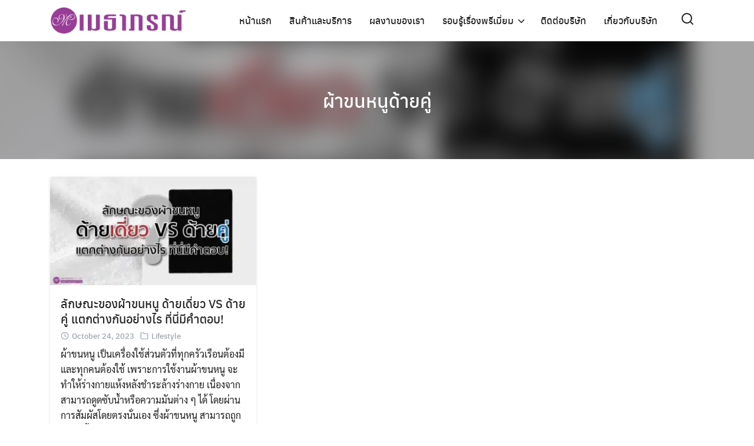

--- FILE ---
content_type: text/html; charset=UTF-8
request_url: https://maytaporn.com/tag/%E0%B8%9C%E0%B9%89%E0%B8%B2%E0%B8%82%E0%B8%99%E0%B8%AB%E0%B8%99%E0%B8%B9%E0%B8%94%E0%B9%89%E0%B8%B2%E0%B8%A2%E0%B8%84%E0%B8%B9%E0%B9%88/
body_size: 10647
content:
<!DOCTYPE html>
<html lang="en-US" prefix="og: https://ogp.me/ns#">
<head>
<meta charset="UTF-8">
<meta name="viewport" content="width=device-width, initial-scale=1">
<link rel="profile" href="http://gmpg.org/xfn/11">
<!-- Search Engine Optimization by Rank Math - https://rankmath.com/ -->
<title>ผ้าขนหนูด้ายคู่ Archives - เมธาภรณ์ โรงงานผลิตเสื้อผ้า ของพรีเมี่ยม</title>
<meta name="robots" content="follow, noindex"/>
<meta property="og:locale" content="en_US" />
<meta property="og:type" content="article" />
<meta property="og:title" content="ผ้าขนหนูด้ายคู่ Archives - เมธาภรณ์ โรงงานผลิตเสื้อผ้า ของพรีเมี่ยม" />
<meta property="og:url" content="https://maytaporn.com/tag/%e0%b8%9c%e0%b9%89%e0%b8%b2%e0%b8%82%e0%b8%99%e0%b8%ab%e0%b8%99%e0%b8%b9%e0%b8%94%e0%b9%89%e0%b8%b2%e0%b8%a2%e0%b8%84%e0%b8%b9%e0%b9%88/" />
<meta property="og:site_name" content="เมธาภรณ์ โรงงานผลิตเสื้อผ้า ของพรีเมี่ยม" />
<meta name="twitter:card" content="summary_large_image" />
<meta name="twitter:title" content="ผ้าขนหนูด้ายคู่ Archives - เมธาภรณ์ โรงงานผลิตเสื้อผ้า ของพรีเมี่ยม" />
<meta name="twitter:label1" content="Posts" />
<meta name="twitter:data1" content="1" />
<script type="application/ld+json" class="rank-math-schema">{"@context":"https://schema.org","@graph":[{"@type":"Organization","@id":"https://maytaporn.com/#organization","name":"\u0e40\u0e21\u0e18\u0e32\u0e20\u0e23\u0e13\u0e4c \u0e42\u0e23\u0e07\u0e07\u0e32\u0e19\u0e1c\u0e25\u0e34\u0e15\u0e40\u0e2a\u0e37\u0e49\u0e2d\u0e1c\u0e49\u0e32 \u0e02\u0e2d\u0e07\u0e1e\u0e23\u0e35\u0e40\u0e21\u0e35\u0e48\u0e22\u0e21","url":"https://maytaporn.com","logo":{"@type":"ImageObject","@id":"https://maytaporn.com/#logo","url":"https://maytaporn.com/wp-content/uploads/2020/03/may_font-logo-300x65-1.png","contentUrl":"https://maytaporn.com/wp-content/uploads/2020/03/may_font-logo-300x65-1.png","caption":"\u0e40\u0e21\u0e18\u0e32\u0e20\u0e23\u0e13\u0e4c \u0e42\u0e23\u0e07\u0e07\u0e32\u0e19\u0e1c\u0e25\u0e34\u0e15\u0e40\u0e2a\u0e37\u0e49\u0e2d\u0e1c\u0e49\u0e32 \u0e02\u0e2d\u0e07\u0e1e\u0e23\u0e35\u0e40\u0e21\u0e35\u0e48\u0e22\u0e21","inLanguage":"en-US","width":"300","height":"65"}},{"@type":"WebSite","@id":"https://maytaporn.com/#website","url":"https://maytaporn.com","name":"\u0e40\u0e21\u0e18\u0e32\u0e20\u0e23\u0e13\u0e4c \u0e42\u0e23\u0e07\u0e07\u0e32\u0e19\u0e1c\u0e25\u0e34\u0e15\u0e40\u0e2a\u0e37\u0e49\u0e2d\u0e1c\u0e49\u0e32 \u0e02\u0e2d\u0e07\u0e1e\u0e23\u0e35\u0e40\u0e21\u0e35\u0e48\u0e22\u0e21","alternateName":"\u0e40\u0e21\u0e18\u0e32\u0e20\u0e23\u0e13\u0e4c","publisher":{"@id":"https://maytaporn.com/#organization"},"inLanguage":"en-US"},{"@type":"BreadcrumbList","@id":"https://maytaporn.com/tag/%e0%b8%9c%e0%b9%89%e0%b8%b2%e0%b8%82%e0%b8%99%e0%b8%ab%e0%b8%99%e0%b8%b9%e0%b8%94%e0%b9%89%e0%b8%b2%e0%b8%a2%e0%b8%84%e0%b8%b9%e0%b9%88/#breadcrumb","itemListElement":[{"@type":"ListItem","position":"1","item":{"@id":"https://maytaporn.com","name":"Home"}},{"@type":"ListItem","position":"2","item":{"@id":"https://maytaporn.com/tag/%e0%b8%9c%e0%b9%89%e0%b8%b2%e0%b8%82%e0%b8%99%e0%b8%ab%e0%b8%99%e0%b8%b9%e0%b8%94%e0%b9%89%e0%b8%b2%e0%b8%a2%e0%b8%84%e0%b8%b9%e0%b9%88/","name":"\u0e1c\u0e49\u0e32\u0e02\u0e19\u0e2b\u0e19\u0e39\u0e14\u0e49\u0e32\u0e22\u0e04\u0e39\u0e48"}}]},{"@type":"CollectionPage","@id":"https://maytaporn.com/tag/%e0%b8%9c%e0%b9%89%e0%b8%b2%e0%b8%82%e0%b8%99%e0%b8%ab%e0%b8%99%e0%b8%b9%e0%b8%94%e0%b9%89%e0%b8%b2%e0%b8%a2%e0%b8%84%e0%b8%b9%e0%b9%88/#webpage","url":"https://maytaporn.com/tag/%e0%b8%9c%e0%b9%89%e0%b8%b2%e0%b8%82%e0%b8%99%e0%b8%ab%e0%b8%99%e0%b8%b9%e0%b8%94%e0%b9%89%e0%b8%b2%e0%b8%a2%e0%b8%84%e0%b8%b9%e0%b9%88/","name":"\u0e1c\u0e49\u0e32\u0e02\u0e19\u0e2b\u0e19\u0e39\u0e14\u0e49\u0e32\u0e22\u0e04\u0e39\u0e48 Archives - \u0e40\u0e21\u0e18\u0e32\u0e20\u0e23\u0e13\u0e4c \u0e42\u0e23\u0e07\u0e07\u0e32\u0e19\u0e1c\u0e25\u0e34\u0e15\u0e40\u0e2a\u0e37\u0e49\u0e2d\u0e1c\u0e49\u0e32 \u0e02\u0e2d\u0e07\u0e1e\u0e23\u0e35\u0e40\u0e21\u0e35\u0e48\u0e22\u0e21","isPartOf":{"@id":"https://maytaporn.com/#website"},"inLanguage":"en-US","breadcrumb":{"@id":"https://maytaporn.com/tag/%e0%b8%9c%e0%b9%89%e0%b8%b2%e0%b8%82%e0%b8%99%e0%b8%ab%e0%b8%99%e0%b8%b9%e0%b8%94%e0%b9%89%e0%b8%b2%e0%b8%a2%e0%b8%84%e0%b8%b9%e0%b9%88/#breadcrumb"}}]}</script>
<!-- /Rank Math WordPress SEO plugin -->
<link rel='dns-prefetch' href='//www.googletagmanager.com' />
<link rel="alternate" type="application/rss+xml" title="เมธาภรณ์ โรงงานผลิตเสื้อผ้า ของพรีเมี่ยม &raquo; Feed" href="https://maytaporn.com/feed/" />
<link rel="alternate" type="application/rss+xml" title="เมธาภรณ์ โรงงานผลิตเสื้อผ้า ของพรีเมี่ยม &raquo; Comments Feed" href="https://maytaporn.com/comments/feed/" />
<link rel="alternate" type="application/rss+xml" title="เมธาภรณ์ โรงงานผลิตเสื้อผ้า ของพรีเมี่ยม &raquo; ผ้าขนหนูด้ายคู่ Tag Feed" href="https://maytaporn.com/tag/%e0%b8%9c%e0%b9%89%e0%b8%b2%e0%b8%82%e0%b8%99%e0%b8%ab%e0%b8%99%e0%b8%b9%e0%b8%94%e0%b9%89%e0%b8%b2%e0%b8%a2%e0%b8%84%e0%b8%b9%e0%b9%88/feed/" />
<style id='wp-img-auto-sizes-contain-inline-css' type='text/css'>
img:is([sizes=auto i],[sizes^="auto," i]){contain-intrinsic-size:3000px 1500px}
/*# sourceURL=wp-img-auto-sizes-contain-inline-css */
</style>
<style id='wp-block-library-inline-css' type='text/css'>
:root{--wp-block-synced-color:#7a00df;--wp-block-synced-color--rgb:122,0,223;--wp-bound-block-color:var(--wp-block-synced-color);--wp-editor-canvas-background:#ddd;--wp-admin-theme-color:#007cba;--wp-admin-theme-color--rgb:0,124,186;--wp-admin-theme-color-darker-10:#006ba1;--wp-admin-theme-color-darker-10--rgb:0,107,160.5;--wp-admin-theme-color-darker-20:#005a87;--wp-admin-theme-color-darker-20--rgb:0,90,135;--wp-admin-border-width-focus:2px}@media (min-resolution:192dpi){:root{--wp-admin-border-width-focus:1.5px}}.wp-element-button{cursor:pointer}:root .has-very-light-gray-background-color{background-color:#eee}:root .has-very-dark-gray-background-color{background-color:#313131}:root .has-very-light-gray-color{color:#eee}:root .has-very-dark-gray-color{color:#313131}:root .has-vivid-green-cyan-to-vivid-cyan-blue-gradient-background{background:linear-gradient(135deg,#00d084,#0693e3)}:root .has-purple-crush-gradient-background{background:linear-gradient(135deg,#34e2e4,#4721fb 50%,#ab1dfe)}:root .has-hazy-dawn-gradient-background{background:linear-gradient(135deg,#faaca8,#dad0ec)}:root .has-subdued-olive-gradient-background{background:linear-gradient(135deg,#fafae1,#67a671)}:root .has-atomic-cream-gradient-background{background:linear-gradient(135deg,#fdd79a,#004a59)}:root .has-nightshade-gradient-background{background:linear-gradient(135deg,#330968,#31cdcf)}:root .has-midnight-gradient-background{background:linear-gradient(135deg,#020381,#2874fc)}:root{--wp--preset--font-size--normal:16px;--wp--preset--font-size--huge:42px}.has-regular-font-size{font-size:1em}.has-larger-font-size{font-size:2.625em}.has-normal-font-size{font-size:var(--wp--preset--font-size--normal)}.has-huge-font-size{font-size:var(--wp--preset--font-size--huge)}.has-text-align-center{text-align:center}.has-text-align-left{text-align:left}.has-text-align-right{text-align:right}.has-fit-text{white-space:nowrap!important}#end-resizable-editor-section{display:none}.aligncenter{clear:both}.items-justified-left{justify-content:flex-start}.items-justified-center{justify-content:center}.items-justified-right{justify-content:flex-end}.items-justified-space-between{justify-content:space-between}.screen-reader-text{border:0;clip-path:inset(50%);height:1px;margin:-1px;overflow:hidden;padding:0;position:absolute;width:1px;word-wrap:normal!important}.screen-reader-text:focus{background-color:#ddd;clip-path:none;color:#444;display:block;font-size:1em;height:auto;left:5px;line-height:normal;padding:15px 23px 14px;text-decoration:none;top:5px;width:auto;z-index:100000}html :where(.has-border-color){border-style:solid}html :where([style*=border-top-color]){border-top-style:solid}html :where([style*=border-right-color]){border-right-style:solid}html :where([style*=border-bottom-color]){border-bottom-style:solid}html :where([style*=border-left-color]){border-left-style:solid}html :where([style*=border-width]){border-style:solid}html :where([style*=border-top-width]){border-top-style:solid}html :where([style*=border-right-width]){border-right-style:solid}html :where([style*=border-bottom-width]){border-bottom-style:solid}html :where([style*=border-left-width]){border-left-style:solid}html :where(img[class*=wp-image-]){height:auto;max-width:100%}:where(figure){margin:0 0 1em}html :where(.is-position-sticky){--wp-admin--admin-bar--position-offset:var(--wp-admin--admin-bar--height,0px)}@media screen and (max-width:600px){html :where(.is-position-sticky){--wp-admin--admin-bar--position-offset:0px}}
/*# sourceURL=wp-block-library-inline-css */
</style><style id='global-styles-inline-css' type='text/css'>
:root{--wp--preset--aspect-ratio--square: 1;--wp--preset--aspect-ratio--4-3: 4/3;--wp--preset--aspect-ratio--3-4: 3/4;--wp--preset--aspect-ratio--3-2: 3/2;--wp--preset--aspect-ratio--2-3: 2/3;--wp--preset--aspect-ratio--16-9: 16/9;--wp--preset--aspect-ratio--9-16: 9/16;--wp--preset--color--black: #000000;--wp--preset--color--cyan-bluish-gray: #abb8c3;--wp--preset--color--white: #ffffff;--wp--preset--color--pale-pink: #f78da7;--wp--preset--color--vivid-red: #cf2e2e;--wp--preset--color--luminous-vivid-orange: #ff6900;--wp--preset--color--luminous-vivid-amber: #fcb900;--wp--preset--color--light-green-cyan: #7bdcb5;--wp--preset--color--vivid-green-cyan: #00d084;--wp--preset--color--pale-cyan-blue: #8ed1fc;--wp--preset--color--vivid-cyan-blue: #0693e3;--wp--preset--color--vivid-purple: #9b51e0;--wp--preset--gradient--vivid-cyan-blue-to-vivid-purple: linear-gradient(135deg,rgb(6,147,227) 0%,rgb(155,81,224) 100%);--wp--preset--gradient--light-green-cyan-to-vivid-green-cyan: linear-gradient(135deg,rgb(122,220,180) 0%,rgb(0,208,130) 100%);--wp--preset--gradient--luminous-vivid-amber-to-luminous-vivid-orange: linear-gradient(135deg,rgb(252,185,0) 0%,rgb(255,105,0) 100%);--wp--preset--gradient--luminous-vivid-orange-to-vivid-red: linear-gradient(135deg,rgb(255,105,0) 0%,rgb(207,46,46) 100%);--wp--preset--gradient--very-light-gray-to-cyan-bluish-gray: linear-gradient(135deg,rgb(238,238,238) 0%,rgb(169,184,195) 100%);--wp--preset--gradient--cool-to-warm-spectrum: linear-gradient(135deg,rgb(74,234,220) 0%,rgb(151,120,209) 20%,rgb(207,42,186) 40%,rgb(238,44,130) 60%,rgb(251,105,98) 80%,rgb(254,248,76) 100%);--wp--preset--gradient--blush-light-purple: linear-gradient(135deg,rgb(255,206,236) 0%,rgb(152,150,240) 100%);--wp--preset--gradient--blush-bordeaux: linear-gradient(135deg,rgb(254,205,165) 0%,rgb(254,45,45) 50%,rgb(107,0,62) 100%);--wp--preset--gradient--luminous-dusk: linear-gradient(135deg,rgb(255,203,112) 0%,rgb(199,81,192) 50%,rgb(65,88,208) 100%);--wp--preset--gradient--pale-ocean: linear-gradient(135deg,rgb(255,245,203) 0%,rgb(182,227,212) 50%,rgb(51,167,181) 100%);--wp--preset--gradient--electric-grass: linear-gradient(135deg,rgb(202,248,128) 0%,rgb(113,206,126) 100%);--wp--preset--gradient--midnight: linear-gradient(135deg,rgb(2,3,129) 0%,rgb(40,116,252) 100%);--wp--preset--font-size--small: 13px;--wp--preset--font-size--medium: 20px;--wp--preset--font-size--large: 36px;--wp--preset--font-size--x-large: 42px;--wp--preset--spacing--20: 0.44rem;--wp--preset--spacing--30: 0.67rem;--wp--preset--spacing--40: 1rem;--wp--preset--spacing--50: 1.5rem;--wp--preset--spacing--60: 2.25rem;--wp--preset--spacing--70: 3.38rem;--wp--preset--spacing--80: 5.06rem;--wp--preset--shadow--natural: 6px 6px 9px rgba(0, 0, 0, 0.2);--wp--preset--shadow--deep: 12px 12px 50px rgba(0, 0, 0, 0.4);--wp--preset--shadow--sharp: 6px 6px 0px rgba(0, 0, 0, 0.2);--wp--preset--shadow--outlined: 6px 6px 0px -3px rgb(255, 255, 255), 6px 6px rgb(0, 0, 0);--wp--preset--shadow--crisp: 6px 6px 0px rgb(0, 0, 0);}:where(.is-layout-flex){gap: 0.5em;}:where(.is-layout-grid){gap: 0.5em;}body .is-layout-flex{display: flex;}.is-layout-flex{flex-wrap: wrap;align-items: center;}.is-layout-flex > :is(*, div){margin: 0;}body .is-layout-grid{display: grid;}.is-layout-grid > :is(*, div){margin: 0;}:where(.wp-block-columns.is-layout-flex){gap: 2em;}:where(.wp-block-columns.is-layout-grid){gap: 2em;}:where(.wp-block-post-template.is-layout-flex){gap: 1.25em;}:where(.wp-block-post-template.is-layout-grid){gap: 1.25em;}.has-black-color{color: var(--wp--preset--color--black) !important;}.has-cyan-bluish-gray-color{color: var(--wp--preset--color--cyan-bluish-gray) !important;}.has-white-color{color: var(--wp--preset--color--white) !important;}.has-pale-pink-color{color: var(--wp--preset--color--pale-pink) !important;}.has-vivid-red-color{color: var(--wp--preset--color--vivid-red) !important;}.has-luminous-vivid-orange-color{color: var(--wp--preset--color--luminous-vivid-orange) !important;}.has-luminous-vivid-amber-color{color: var(--wp--preset--color--luminous-vivid-amber) !important;}.has-light-green-cyan-color{color: var(--wp--preset--color--light-green-cyan) !important;}.has-vivid-green-cyan-color{color: var(--wp--preset--color--vivid-green-cyan) !important;}.has-pale-cyan-blue-color{color: var(--wp--preset--color--pale-cyan-blue) !important;}.has-vivid-cyan-blue-color{color: var(--wp--preset--color--vivid-cyan-blue) !important;}.has-vivid-purple-color{color: var(--wp--preset--color--vivid-purple) !important;}.has-black-background-color{background-color: var(--wp--preset--color--black) !important;}.has-cyan-bluish-gray-background-color{background-color: var(--wp--preset--color--cyan-bluish-gray) !important;}.has-white-background-color{background-color: var(--wp--preset--color--white) !important;}.has-pale-pink-background-color{background-color: var(--wp--preset--color--pale-pink) !important;}.has-vivid-red-background-color{background-color: var(--wp--preset--color--vivid-red) !important;}.has-luminous-vivid-orange-background-color{background-color: var(--wp--preset--color--luminous-vivid-orange) !important;}.has-luminous-vivid-amber-background-color{background-color: var(--wp--preset--color--luminous-vivid-amber) !important;}.has-light-green-cyan-background-color{background-color: var(--wp--preset--color--light-green-cyan) !important;}.has-vivid-green-cyan-background-color{background-color: var(--wp--preset--color--vivid-green-cyan) !important;}.has-pale-cyan-blue-background-color{background-color: var(--wp--preset--color--pale-cyan-blue) !important;}.has-vivid-cyan-blue-background-color{background-color: var(--wp--preset--color--vivid-cyan-blue) !important;}.has-vivid-purple-background-color{background-color: var(--wp--preset--color--vivid-purple) !important;}.has-black-border-color{border-color: var(--wp--preset--color--black) !important;}.has-cyan-bluish-gray-border-color{border-color: var(--wp--preset--color--cyan-bluish-gray) !important;}.has-white-border-color{border-color: var(--wp--preset--color--white) !important;}.has-pale-pink-border-color{border-color: var(--wp--preset--color--pale-pink) !important;}.has-vivid-red-border-color{border-color: var(--wp--preset--color--vivid-red) !important;}.has-luminous-vivid-orange-border-color{border-color: var(--wp--preset--color--luminous-vivid-orange) !important;}.has-luminous-vivid-amber-border-color{border-color: var(--wp--preset--color--luminous-vivid-amber) !important;}.has-light-green-cyan-border-color{border-color: var(--wp--preset--color--light-green-cyan) !important;}.has-vivid-green-cyan-border-color{border-color: var(--wp--preset--color--vivid-green-cyan) !important;}.has-pale-cyan-blue-border-color{border-color: var(--wp--preset--color--pale-cyan-blue) !important;}.has-vivid-cyan-blue-border-color{border-color: var(--wp--preset--color--vivid-cyan-blue) !important;}.has-vivid-purple-border-color{border-color: var(--wp--preset--color--vivid-purple) !important;}.has-vivid-cyan-blue-to-vivid-purple-gradient-background{background: var(--wp--preset--gradient--vivid-cyan-blue-to-vivid-purple) !important;}.has-light-green-cyan-to-vivid-green-cyan-gradient-background{background: var(--wp--preset--gradient--light-green-cyan-to-vivid-green-cyan) !important;}.has-luminous-vivid-amber-to-luminous-vivid-orange-gradient-background{background: var(--wp--preset--gradient--luminous-vivid-amber-to-luminous-vivid-orange) !important;}.has-luminous-vivid-orange-to-vivid-red-gradient-background{background: var(--wp--preset--gradient--luminous-vivid-orange-to-vivid-red) !important;}.has-very-light-gray-to-cyan-bluish-gray-gradient-background{background: var(--wp--preset--gradient--very-light-gray-to-cyan-bluish-gray) !important;}.has-cool-to-warm-spectrum-gradient-background{background: var(--wp--preset--gradient--cool-to-warm-spectrum) !important;}.has-blush-light-purple-gradient-background{background: var(--wp--preset--gradient--blush-light-purple) !important;}.has-blush-bordeaux-gradient-background{background: var(--wp--preset--gradient--blush-bordeaux) !important;}.has-luminous-dusk-gradient-background{background: var(--wp--preset--gradient--luminous-dusk) !important;}.has-pale-ocean-gradient-background{background: var(--wp--preset--gradient--pale-ocean) !important;}.has-electric-grass-gradient-background{background: var(--wp--preset--gradient--electric-grass) !important;}.has-midnight-gradient-background{background: var(--wp--preset--gradient--midnight) !important;}.has-small-font-size{font-size: var(--wp--preset--font-size--small) !important;}.has-medium-font-size{font-size: var(--wp--preset--font-size--medium) !important;}.has-large-font-size{font-size: var(--wp--preset--font-size--large) !important;}.has-x-large-font-size{font-size: var(--wp--preset--font-size--x-large) !important;}
/*# sourceURL=global-styles-inline-css */
</style>
<style id='classic-theme-styles-inline-css' type='text/css'>
/*! This file is auto-generated */
.wp-block-button__link{color:#fff;background-color:#32373c;border-radius:9999px;box-shadow:none;text-decoration:none;padding:calc(.667em + 2px) calc(1.333em + 2px);font-size:1.125em}.wp-block-file__button{background:#32373c;color:#fff;text-decoration:none}
/*# sourceURL=/wp-includes/css/classic-themes.min.css */
</style>
<link rel='stylesheet' id='s-mobile-css' href='//maytaporn.com/wp-content/cache/wpfc-minified/jqf6kfhl/8ecyh.css' type='text/css' media='all' />
<link rel='stylesheet' id='s-desktop-css' href='//maytaporn.com/wp-content/cache/wpfc-minified/79pd9ba3/8ecyh.css' type='text/css' media='(min-width: 992px)' />
<link rel='stylesheet' id='slb_core-css' href='//maytaporn.com/wp-content/cache/wpfc-minified/mau4bulj/8ecyh.css' type='text/css' media='all' />
<link rel='stylesheet' id='fruit-css' href='//maytaporn.com/wp-content/themes/fruit/css/style.css?ver=2.3.9' type='text/css' media='all' />
<style id='rocket-lazyload-inline-css' type='text/css'>
.rll-youtube-player{position:relative;padding-bottom:56.23%;height:0;overflow:hidden;max-width:100%;}.rll-youtube-player:focus-within{outline: 2px solid currentColor;outline-offset: 5px;}.rll-youtube-player iframe{position:absolute;top:0;left:0;width:100%;height:100%;z-index:100;background:0 0}.rll-youtube-player img{bottom:0;display:block;left:0;margin:auto;max-width:100%;width:100%;position:absolute;right:0;top:0;border:none;height:auto;-webkit-transition:.4s all;-moz-transition:.4s all;transition:.4s all}.rll-youtube-player img:hover{-webkit-filter:brightness(75%)}.rll-youtube-player .play{height:100%;width:100%;left:0;top:0;position:absolute;background:url(https://maytaporn.com/wp-content/plugins/rocket-lazy-load/assets/img/youtube.png) no-repeat center;background-color: transparent !important;cursor:pointer;border:none;}
/*# sourceURL=rocket-lazyload-inline-css */
</style>
<!--n2css-->
<!-- Google tag (gtag.js) snippet added by Site Kit -->
<!-- Google Analytics snippet added by Site Kit -->
<script type="text/javascript" src="https://www.googletagmanager.com/gtag/js?id=GT-K4TCH94" id="google_gtagjs-js" async></script>
<script type="text/javascript" id="google_gtagjs-js-after">
/* <![CDATA[ */
window.dataLayer = window.dataLayer || [];function gtag(){dataLayer.push(arguments);}
gtag("set","linker",{"domains":["maytaporn.com"]});
gtag("js", new Date());
gtag("set", "developer_id.dZTNiMT", true);
gtag("config", "GT-K4TCH94");
//# sourceURL=google_gtagjs-js-after
/* ]]> */
</script>
<link rel="https://api.w.org/" href="https://maytaporn.com/wp-json/" /><link rel="alternate" title="JSON" type="application/json" href="https://maytaporn.com/wp-json/wp/v2/tags/527" /><link rel="EditURI" type="application/rsd+xml" title="RSD" href="https://maytaporn.com/xmlrpc.php?rsd" />
<meta name="generator" content="WordPress 6.9" />
<meta name="generator" content="Site Kit by Google 1.168.0" /><style id="kirki_css" type="text/css">.site-header{position:fixed;}@media(max-width:991px){.s-autoshow-m.-hide{transform: translateY(-50px)}.s-autoshow-m.-show{transform: translateY(0)}header.site-header.-top-logo{background-color:#ffffff}.site-title{display:none}}@media(min-width:992px){.site-header{position: fixed;}.s-autoshow-d.-hide{transform: translateY(-70px)}.s-autoshow-d.-show{transform: translateY(0)}nav.site-nav-d ul.sub-menu{background-color:#ffffff}nav.site-nav-d ul.sub-menu::before{border-bottom-color:#ffffff}}.site-title{display:none}body.page .main-header{display:none}.site-header{box-shadow:none;}.content-item .byline,.content-item a.author{display:none}.content-item.-card{padding-bottom:15px}#main .add_to_cart_button {display:none;}</style><!-- There is no amphtml version available for this URL. --><link rel="icon" href="https://maytaporn.com/wp-content/uploads/2014/09/cropped-maytaporn-1-100x100.png" sizes="32x32" />
<link rel="icon" href="https://maytaporn.com/wp-content/uploads/2014/09/cropped-maytaporn-1-300x300.png" sizes="192x192" />
<link rel="apple-touch-icon" href="https://maytaporn.com/wp-content/uploads/2014/09/cropped-maytaporn-1-300x300.png" />
<meta name="msapplication-TileImage" content="https://maytaporn.com/wp-content/uploads/2014/09/cropped-maytaporn-1-300x300.png" />
<style type="text/css" id="wp-custom-css">
.home .entry-meta {display:none}		</style>
<style id="kirki-inline-styles">:root{--s-accent:#9a3b95;--s-accent-hover:#c751c1;}.single-related{--s-light:#f1f1f3;}.single-related .s-title{--s-text:#222;}.footer-bar{--s-text:#bbc0c4;--s-accent-hover:#ffffff;background:#0a0b0c;background-color:#0a0b0c;background-repeat:repeat;background-position:center center;background-attachment:scroll;-webkit-background-size:cover;-moz-background-size:cover;-ms-background-size:cover;-o-background-size:cover;background-size:cover;}@media(min-width: 992px){:root{--s-header-height:70px;}.site-branding img{max-height:50px;height:50px;}}@media(max-width: 991px){:root{--s-header-height:50px;}.site-branding img{max-height:30px;height:30px;}}</style><noscript><style id="rocket-lazyload-nojs-css">.rll-youtube-player, [data-lazy-src]{display:none !important;}</style></noscript>   
</head>
<body class="archive tag tag-527 wp-custom-logo wp-theme-plant wp-child-theme-fruit">
<a class="skip-link screen-reader-text" href="#content">Skip to content</a>
<div id="page" class="site">
<header id="masthead" class="site-header _heading s-autoshow-m s-autoshow-d -left-logo -center-logo-m"
data-scroll="300">
<div class="s-container">
<div class="site-branding">
<div class="site-logo"><a href="https://maytaporn.com/" class="custom-logo-link" rel="home"><picture class="custom-logo" decoding="async">
<source type="image/webp" srcset="https://maytaporn.com/wp-content/uploads/2020/03/may_font-logo-300x65-1.png.webp"/>
<img width="300" height="65" src="data:image/svg+xml,%3Csvg%20xmlns='http://www.w3.org/2000/svg'%20viewBox='0%200%20300%2065'%3E%3C/svg%3E" alt="เมธาภรณ์ โรงงานผลิตเสื้อผ้า ของพรีเมี่ยม" decoding="async" data-lazy-src="https://maytaporn.com/wp-content/uploads/2020/03/may_font-logo-300x65-1.png"/><noscript><img width="300" height="65" src="https://maytaporn.com/wp-content/uploads/2020/03/may_font-logo-300x65-1.png" alt="เมธาภรณ์ โรงงานผลิตเสื้อผ้า ของพรีเมี่ยม" decoding="async"/></noscript>
</picture>
</a></div>                    <p class="site-title"><a href="https://maytaporn.com/" rel="home">เมธาภรณ์ โรงงานผลิตเสื้อผ้า ของพรีเมี่ยม</a></p>                </div>
<div class="action-left">
<div class="site-toggle"><b></b></div>                </div>
<div class="action-right">
<a class="site-search _mobile s-modal-trigger m-user" onclick="return false;" data-popup-trigger="site-search"><svg xmlns="http://www.w3.org/2000/svg" width="24" height="24" viewBox="0 0 24 24" fill="none" stroke="currentColor" stroke-width="2" stroke-linecap="round" stroke-linejoin="round" class="feather feather-search"><circle cx="11" cy="11" r="8"></circle><line x1="21" y1="21" x2="16.65" y2="16.65"></line></svg></a>                </div>
<nav id="site-nav-d" class="site-nav-d _desktop">
<div class="menu-main-menu-container"><ul id="primary-menu" class="menu"><li id="menu-item-11851" class="menu-item menu-item-type-post_type menu-item-object-page menu-item-home menu-item-11851"><a href="https://maytaporn.com/">หน้าแรก</a></li>
<li id="menu-item-11804" class="menu-item menu-item-type-taxonomy menu-item-object-category menu-item-11804"><a href="https://maytaporn.com/products/">สินค้าและบริการ</a></li>
<li id="menu-item-3581" class="menu-item menu-item-type-taxonomy menu-item-object-category menu-item-3581"><a href="https://maytaporn.com/myportfolio/">ผลงานของเรา</a></li>
<li id="menu-item-3582" class="menu-item menu-item-type-taxonomy menu-item-object-category menu-item-has-children menu-item-3582"><a href="https://maytaporn.com/knowledge/">รอบรู้เรื่องพรีเมี่ยม</a>
<ul class="sub-menu">
<li id="menu-item-3584" class="menu-item menu-item-type-taxonomy menu-item-object-category menu-item-3584"><a href="https://maytaporn.com/lifestyle/">บทความ Lifestyle</a></li>
</ul>
</li>
<li id="menu-item-17008" class="menu-item menu-item-type-post_type menu-item-object-page menu-item-17008"><a href="https://maytaporn.com/contact-us/">ติดต่อบริษัท</a></li>
<li id="menu-item-17009" class="menu-item menu-item-type-post_type menu-item-object-page menu-item-17009"><a href="https://maytaporn.com/about-us/">เกี่ยวกับบริษัท</a></li>
</ul></div>                </nav>
<div class="site-action">
<a class="site-search s-modal-trigger m-user" onclick="return false;" data-popup-trigger="site-search"><svg xmlns="http://www.w3.org/2000/svg" width="24" height="24" viewBox="0 0 24 24" fill="none" stroke="currentColor" stroke-width="2" stroke-linecap="round" stroke-linejoin="round" class="feather feather-search"><circle cx="11" cy="11" r="8"></circle><line x1="21" y1="21" x2="16.65" y2="16.65"></line></svg></a>                </div>
</div>
<nav id="site-nav-m" class="site-nav-m">
<div class="s-container">
<div class="menu-main-menu-container"><ul id="mobile-menu" class="menu"><li class="menu-item menu-item-type-post_type menu-item-object-page menu-item-home menu-item-11851"><a href="https://maytaporn.com/">หน้าแรก</a></li>
<li class="menu-item menu-item-type-taxonomy menu-item-object-category menu-item-11804"><a href="https://maytaporn.com/products/">สินค้าและบริการ</a></li>
<li class="menu-item menu-item-type-taxonomy menu-item-object-category menu-item-3581"><a href="https://maytaporn.com/myportfolio/">ผลงานของเรา</a></li>
<li class="menu-item menu-item-type-taxonomy menu-item-object-category menu-item-has-children menu-item-3582"><a href="https://maytaporn.com/knowledge/">รอบรู้เรื่องพรีเมี่ยม</a>
<ul class="sub-menu">
<li class="menu-item menu-item-type-taxonomy menu-item-object-category menu-item-3584"><a href="https://maytaporn.com/lifestyle/">บทความ Lifestyle</a></li>
</ul>
</li>
<li class="menu-item menu-item-type-post_type menu-item-object-page menu-item-17008"><a href="https://maytaporn.com/contact-us/">ติดต่อบริษัท</a></li>
<li class="menu-item menu-item-type-post_type menu-item-object-page menu-item-17009"><a href="https://maytaporn.com/about-us/">เกี่ยวกับบริษัท</a></li>
</ul></div>                                    </div>
</nav>
</header>
<div class="s-modal -full" data-s-modal="site-search">
<span class="s-modal-close"><svg xmlns="http://www.w3.org/2000/svg" width="24" height="24" viewBox="0 0 24 24" fill="none" stroke="currentColor" stroke-width="2" stroke-linecap="round" stroke-linejoin="round" class="feather feather-x"><line x1="18" y1="6" x2="6" y2="18"></line><line x1="6" y1="6" x2="18" y2="18"></line></svg></span>
<form role="search" method="get" id="searchform" class="search-form" action="https://maytaporn.com/">
<label for="s">
<span class="screen-reader-text">Search for:</span>
<input type="search" id="s" class="search-field"
placeholder="Search &hellip;"
value="" name="s" />
</label>
<button type="submit" class="button-primary"><svg xmlns="http://www.w3.org/2000/svg" width="24" height="24" viewBox="0 0 24 24" fill="none" stroke="currentColor" stroke-width="2" stroke-linecap="round" stroke-linejoin="round" class="feather feather-search"><circle cx="11" cy="11" r="8"></circle><line x1="21" y1="21" x2="16.65" y2="16.65"></line></svg><span class="screen-reader-text">Search</span></button>
</form>        </div>
<div class="site-header-space"></div>
<div id="content" class="site-content">
<div class="main-header -banner"><div data-bg="https://maytaporn.com/wp-content/uploads/2023/10/towels-1.jpg" class="bg rocket-lazyload" style=" filter: blur(20px); opacity: 0.7;"></div><div class="s-container">
<div class="main-title _heading">
<div class="title"><a href="https://maytaporn.com/towels/">ผ้าขนหนูด้ายคู่</a> </div>
</div>
</div>
</div>
<div class="s-container main-body -full-width">
<div id="primary" class="content-area">
<main id="main" class="site-main">
<header class="page-header">
<h1 class="page-title entry-title hide">ผ้าขนหนูด้ายคู่</h1>            </header>
<div class="s-grid -m1 -d3"><article id="post-17103" class="content-item -card post-17103 post type-post status-publish format-standard has-post-thumbnail hentry category-lifestyle tag-524 tag-527 tag-525 tag-135">
<div class="pic">
<a href="https://maytaporn.com/towels/" title="Permalink to ลักษณะของผ้าขนหนู ด้ายเดี่ยว VS ด้ายคู่ แตกต่างกันอย่างไร ที่นี่มีคำตอบ!" rel="bookmark">
<picture class="attachment-post-thumbnail size-post-thumbnail wp-post-image" decoding="async" fetchpriority="high">
<source type="image/webp" srcset="https://maytaporn.com/wp-content/uploads/2023/10/towels-1-360x189.jpg.webp 360w, https://maytaporn.com/wp-content/uploads/2023/10/towels-1-768x402.jpg.webp 768w, https://maytaporn.com/wp-content/uploads/2023/10/towels-1.jpg.webp 1200w" sizes="(max-width: 360px) 100vw, 360px"/>
<img width="360" height="189" src="data:image/svg+xml,%3Csvg%20xmlns='http://www.w3.org/2000/svg'%20viewBox='0%200%20360%20189'%3E%3C/svg%3E" alt="" decoding="async" fetchpriority="high" data-lazy-srcset="https://maytaporn.com/wp-content/uploads/2023/10/towels-1-360x189.jpg 360w, https://maytaporn.com/wp-content/uploads/2023/10/towels-1-768x402.jpg 768w, https://maytaporn.com/wp-content/uploads/2023/10/towels-1.jpg 1200w" data-lazy-sizes="(max-width: 360px) 100vw, 360px" data-lazy-src="https://maytaporn.com/wp-content/uploads/2023/10/towels-1-360x189.jpg"/><noscript><img width="360" height="189" src="https://maytaporn.com/wp-content/uploads/2023/10/towels-1-360x189.jpg" alt="" decoding="async" fetchpriority="high" srcset="https://maytaporn.com/wp-content/uploads/2023/10/towels-1-360x189.jpg 360w, https://maytaporn.com/wp-content/uploads/2023/10/towels-1-768x402.jpg 768w, https://maytaporn.com/wp-content/uploads/2023/10/towels-1.jpg 1200w" sizes="(max-width: 360px) 100vw, 360px"/></noscript>
</picture>
</a>
</div>
<div class="info">
<header class="entry-header">
<h2 class="entry-title"><a href="https://maytaporn.com/towels/" rel="bookmark">ลักษณะของผ้าขนหนู ด้ายเดี่ยว VS ด้ายคู่ แตกต่างกันอย่างไร ที่นี่มีคำตอบ!</a></h2>            <div class="entry-meta">
<span class="posted-on _heading"><svg xmlns="http://www.w3.org/2000/svg" width="24" height="24" viewBox="0 0 24 24" fill="none" stroke="currentColor" stroke-width="2" stroke-linecap="round" stroke-linejoin="round" class="feather feather-clock"><circle cx="12" cy="12" r="10"></circle><polyline points="12 6 12 12 16 14"></polyline></svg> <a href="https://maytaporn.com/towels/" rel="bookmark"><time class="entry-date published updated" datetime="2023-10-24T09:21:29+07:00">October 24, 2023</time></a></span><span class="cat-links _heading"><svg xmlns="http://www.w3.org/2000/svg" width="24" height="24" viewBox="0 0 24 24" fill="none" stroke="currentColor" stroke-width="2" stroke-linecap="round" stroke-linejoin="round" class="feather feather-folder"><path d="M22 19a2 2 0 0 1-2 2H4a2 2 0 0 1-2-2V5a2 2 0 0 1 2-2h5l2 3h9a2 2 0 0 1 2 2z"></path></svg> <a href="https://maytaporn.com/lifestyle/" rel="category tag">Lifestyle</a></span>                            </div>
</header>
<div class="entry-summary">
<p>ผ้าขนหนู เป็นเครื่องใช้ส่วนตัวที่ทุกครัวเรือนต้องมี และทุกคนต้องใช้ เพราะการใช้งานผ้าขนหนู จะทำให้ร่างกายแห้งหลังชำระล้างร่างกาย เนื่องจากสามารถดูดซับน้ำหรือความมันต่าง ๆ ได้ โดยผ่านการสัมผัสโดยตรงนั่นเอง ซึ่งผ้าขนหนู สามารถถูกถักทอขึ้นมาจากเส้นใยได้หลากหลายประเภท ทำให้ผ้าขนหนูมีคุณสมบัติในการซึมซับน้ำ และคุณสมบัติในการแห้งช้าเร็วแตกต่างกัน รวมไปถึงความอ่อนนุ่มของผ้าขนหนูด้วย แต่ในบทความนี้เราจะพาทุกคนไปทำความรู้จักผ้าขนหนูตามลักษณะการทอเส้นใย ซึ่งก็คือผ้าขนหนูด้ายเดี่ยว และด้ายคู่ พร้อมทั้งพาไปดูความแตกต่างของผ้าขนหนูทั้ง 2 ชนิด ว่าแตกต่างกันอย่างไร ถ้าอยากรู้แล้ว ไปหาคำตอบพร้อมกันเลยค่ะ ขอบคุณรูปภาพจาก https://www.zarahome.com/ ลักษณะของผ้าขนหนู ด้ายเดี่ยว VS ด้ายคู่ แตกต่างกันอย่างไร ? ผ้าขนหนู เป็นผ้าที่ถูกถักทอออกมาให้มีลักษณะเป็นผ้าขนขดยื่นออกมาจากเส้นใยหลักที่ถูกทอเป็นรูปร่างผืนผ้า จึงมีผิวสัมผัสที่อ่อนนุ่มและมีพื้นที่ผิวในการดูดซับของเหลวได้มากกว่าผ้าชนิดอื่น ๆ ซึ่งผ้าขนหนูสามารถถูกถักทอขึ้นมาจากเส้นใยได้หลากหลายประเภท มีทั้งผ้าขนหนูที่ทำมาจากเส้นใยธรรมชาติ และผ้าขนหนูที่ทำมาจากเส้นใยประดิษฐ์ ทั้งนี้ความแตกต่างกันของเส้นใยที่นำมาทำผ้าขนหนูนั้น ทำให้ผ้าขนหนูมีคุณสมบัติในการซึมซับน้ำ และคุณสมบัติในการแห้งช้าเร็วแตกต่างกัน อีกทั้งชนิดของเส้นใยยังทำให้ผ้าขนหนูที่ได้มีสัมผัสความอ่อนนุ่มที่แตกต่างกันไปด้วย และหากแบ่งผ้าขนหนูตามลักษณะการทอเส้นใยแล้ว จะสามารถแบ่งออกได้เป็น 2 ชนิด คือ ผ้าขนหนูด้ายเดี่ยว และผ้าขนหนูด้ายคู่ ซึ่งผ้าขนหนูทั้ง 2 ชนิดนี้ มีลักษณะต่างกัน ดังต่อไปนี้ ผ้าขนหนูด้ายเดี่ยว [&hellip;]</p>
</div>
</div>
</article></div><div class="content-pagination"></div>
</main>
</div>
</div>
</div>
<!--#content-->
<div class="site-footer-space"></div>
<footer id="colophon" class="site-footer">
<div class="s-container"><div class="footer-row"><div class="footer-col col-1 _all text-default" style="width: 25%;"><aside id="text-34" class="widget widget_text"><h2 class="widget-title">เกี่ยวกับบริษัท</h2>			<div class="textwidget"><p><strong>บริษัท เมธาภรณ์ จำกัด</strong> รับผลิตสินค้าพรีเมี่ยม ทุกชนิด เราเน้นเรื่องบริการที่ดีเยี่ยมเป็นสิ่งสำคัญ คือ การตรงต่อเวลา โดยยึดหลัก “ความพึงพอใจของลูกค้า” เป็นความมุ่งมั่นสูงสุดของเรา</p>
</div>
</aside></div><div class="footer-col col-2 _all text-default" style="width: 25%;"><aside id="text-30" class="widget widget_text"><h2 class="widget-title">ที่อยู่</h2>			<div class="textwidget"><p><strong>บริษัท เมธาภรณ์ จำกัด</strong><br />
1111/15 หมู่บ้านกลางเมือง แยกรัชดา-ลาดพร้าว ซอย 2 แขวงจันทรเกษม เขตจตุจักร กรุงเทพฯ 10900<br />
เลขที่ประจำตัวผู้เสียภาษี : 0105544052297</p>
</div>
</aside></div><div class="footer-col col-3 _all text-default" style="width: 25%;"><aside id="text-31" class="widget widget_text"><h2 class="widget-title">ติดต่อสอบถาม</h2>			<div class="textwidget"><p>คุณมณีวรรณ (ฟ้า)<br />
Office: 02-938-0950<br />
Fax: 02-513-0063<br />
Mobile: 083-243-6220<br />
Email: marketing@maytaporn.com<br />
Line@: <a href="https://lin.ee/sEPhFxE">@maytaporn</a></p>
</div>
</aside></div><div class="footer-col col-4 _all text-default" style="width: 25%;"><aside id="text-33" class="widget widget_text"><h2 class="widget-title">ติดต่อสอบถาม</h2>			<div class="textwidget"><p>Office: 02-938-0950<br />
Fax: 02-513-0063<br />
Mobile: 083-243-6220<br />
Email: marketing@maytaporn.com<br />
Line@: <a href="https://lin.ee/sEPhFxE">@maytaporn</a></p>
</div>
</aside></div></div></div>        <div class="footer-bar">
<div class="s-container">
©2026 maytaporn.com. All rights reserved.        </div>
</div>
</footer>
</div>
<!--#page-->
<div id="s-bg" class="s-modal-bg"></div>
<script type="speculationrules">
{"prefetch":[{"source":"document","where":{"and":[{"href_matches":"/*"},{"not":{"href_matches":["/wp-*.php","/wp-admin/*","/wp-content/uploads/*","/wp-content/*","/wp-content/plugins/*","/wp-content/themes/fruit/*","/wp-content/themes/plant/*","/*\\?(.+)"]}},{"not":{"selector_matches":"a[rel~=\"nofollow\"]"}},{"not":{"selector_matches":".no-prefetch, .no-prefetch a"}}]},"eagerness":"conservative"}]}
</script>
<script type="text/javascript" src="https://maytaporn.com/wp-content/themes/plant/js/scripts.js?ver=2.3.9" id="s-scripts-js"></script>
<script type="text/javascript" src="https://maytaporn.com/wp-content/themes/plant/js/keen-slider.js?ver=2.3.9" id="s-slider-js"></script>
<script type="text/javascript" src="https://maytaporn.com/wp-content/themes/plant/js/main-vanilla.js?ver=2.3.9" id="s-vanilla-js"></script>
<script type="text/javascript" src="https://maytaporn.com/wp-content/themes/fruit/js/main.js?ver=2.3.9" id="fruit-js"></script>
<script type="text/javascript" id="slb_context">/* <![CDATA[ */if ( !!window.jQuery ) {(function($){$(document).ready(function(){if ( !!window.SLB ) { {$.extend(SLB, {"context":["public","user_guest"]});} }})})(jQuery);}/* ]]> */</script>
<script>window.lazyLoadOptions = [{
elements_selector: "img[data-lazy-src],.rocket-lazyload,iframe[data-lazy-src]",
data_src: "lazy-src",
data_srcset: "lazy-srcset",
data_sizes: "lazy-sizes",
class_loading: "lazyloading",
class_loaded: "lazyloaded",
threshold: 300,
callback_loaded: function(element) {
if ( element.tagName === "IFRAME" && element.dataset.rocketLazyload == "fitvidscompatible" ) {
if (element.classList.contains("lazyloaded") ) {
if (typeof window.jQuery != "undefined") {
if (jQuery.fn.fitVids) {
jQuery(element).parent().fitVids();
}
}
}
}
}},{
elements_selector: ".rocket-lazyload",
data_src: "lazy-src",
data_srcset: "lazy-srcset",
data_sizes: "lazy-sizes",
class_loading: "lazyloading",
class_loaded: "lazyloaded",
threshold: 300,
}];
window.addEventListener('LazyLoad::Initialized', function (e) {
var lazyLoadInstance = e.detail.instance;
if (window.MutationObserver) {
var observer = new MutationObserver(function(mutations) {
var image_count = 0;
var iframe_count = 0;
var rocketlazy_count = 0;
mutations.forEach(function(mutation) {
for (var i = 0; i < mutation.addedNodes.length; i++) {
if (typeof mutation.addedNodes[i].getElementsByTagName !== 'function') {
continue;
}
if (typeof mutation.addedNodes[i].getElementsByClassName !== 'function') {
continue;
}
images = mutation.addedNodes[i].getElementsByTagName('img');
is_image = mutation.addedNodes[i].tagName == "IMG";
iframes = mutation.addedNodes[i].getElementsByTagName('iframe');
is_iframe = mutation.addedNodes[i].tagName == "IFRAME";
rocket_lazy = mutation.addedNodes[i].getElementsByClassName('rocket-lazyload');
image_count += images.length;
iframe_count += iframes.length;
rocketlazy_count += rocket_lazy.length;
if(is_image){
image_count += 1;
}
if(is_iframe){
iframe_count += 1;
}
}
} );
if(image_count > 0 || iframe_count > 0 || rocketlazy_count > 0){
lazyLoadInstance.update();
}
} );
var b      = document.getElementsByTagName("body")[0];
var config = { childList: true, subtree: true };
observer.observe(b, config);
}
}, false);</script><script data-no-minify="1" async src="https://maytaporn.com/wp-content/plugins/rocket-lazy-load/assets/js/16.1/lazyload.min.js"></script><script>function lazyLoadThumb(e,alt,l){var t='<img loading="lazy" src="https://i.ytimg.com/vi/ID/hqdefault.jpg" alt="" width="480" height="360">',a='<button class="play" aria-label="play Youtube video"></button>';if(l){t=t.replace('data-lazy-','');t=t.replace('loading="lazy"','');t=t.replace(/<noscript>.*?<\/noscript>/g,'');}t=t.replace('alt=""','alt="'+alt+'"');return t.replace("ID",e)+a}function lazyLoadYoutubeIframe(){var e=document.createElement("iframe"),t="ID?autoplay=1";t+=0===this.parentNode.dataset.query.length?"":"&"+this.parentNode.dataset.query;e.setAttribute("src",t.replace("ID",this.parentNode.dataset.src)),e.setAttribute("frameborder","0"),e.setAttribute("allowfullscreen","1"),e.setAttribute("allow","accelerometer; autoplay; encrypted-media; gyroscope; picture-in-picture"),this.parentNode.parentNode.replaceChild(e,this.parentNode)}document.addEventListener("DOMContentLoaded",function(){var exclusions=[];var e,t,p,u,l,a=document.getElementsByClassName("rll-youtube-player");for(t=0;t<a.length;t++)(e=document.createElement("div")),(u='https://i.ytimg.com/vi/ID/hqdefault.jpg'),(u=u.replace('ID',a[t].dataset.id)),(l=exclusions.some(exclusion=>u.includes(exclusion))),e.setAttribute("data-id",a[t].dataset.id),e.setAttribute("data-query",a[t].dataset.query),e.setAttribute("data-src",a[t].dataset.src),(e.innerHTML=lazyLoadThumb(a[t].dataset.id,a[t].dataset.alt,l)),a[t].appendChild(e),(p=e.querySelector(".play")),(p.onclick=lazyLoadYoutubeIframe)});</script></body>
</html><!-- WP Fastest Cache file was created in 1.067 seconds, on January 10, 2026 @ 4:34 am -->